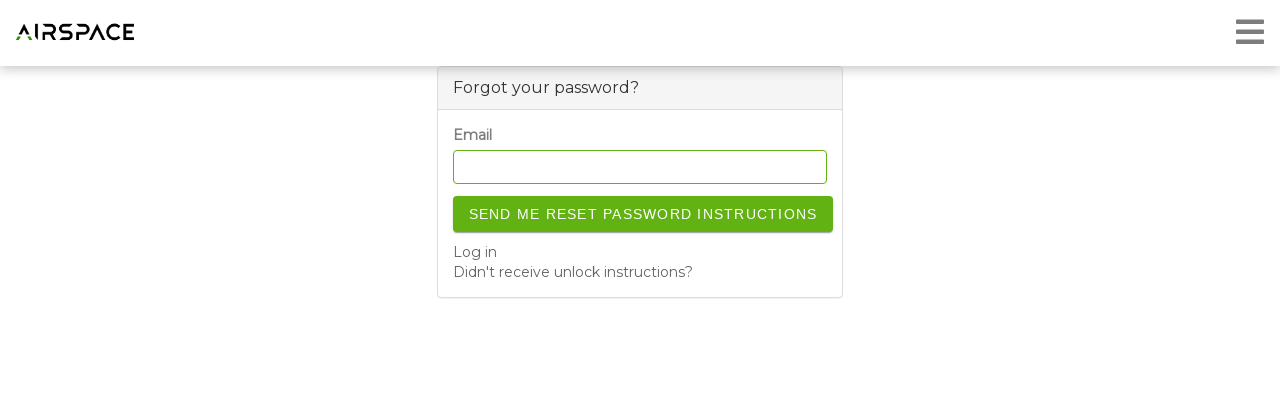

--- FILE ---
content_type: text/html; charset=utf-8
request_url: https://app.airspace.com/users/password/new
body_size: 4239
content:
<!DOCTYPE html>
<html
ng-app="PackageTracker"
ng-controller="MainCtrl"
ng-strict-di>
<head>
  <script type="text/javascript">window.dataLayer = window.dataLayer || [];</script><script type="text/javascript">/* Google Tag Manager head script */
(function(w, d, s, l, i) {
  w[l] = w[l] || [];
  w[l].push({
    "gtm.start": new Date().getTime(),
    event: "gtm.js",
  });
  var f = d.getElementsByTagName(s)[0],
    j = d.createElement(s),
    dl = l != "dataLayer" ? "&l=" + l : "";
  j.async = true;
  j.src = "https://www.googletagmanager.com/gtm.js?id=" + i + dl;
  f.parentNode.insertBefore(j, f);
})(window, document, "script", "dataLayer", "GTM-M5L4R4G");
</script>
  <script>
//<![CDATA[

(function(h,o,u,n,d) {
  h=h[d]=h[d]||{q:[],onReady:function(c){h.q.push(c)}}
  d=o.createElement(u);d.async=1;d.src=n
  n=o.getElementsByTagName(u)[0];n.parentNode.insertBefore(d,n)
})(window,document,'script','https://www.datadoghq-browser-agent.com/datadog-rum-v4.js','DD_RUM');

DD_RUM.onReady(function() {
  DD_RUM.init({
    applicationId: "4f4c944a-d0c7-4938-9909-91df054636d7",
    clientToken: "pub7d1fba067c39adeec219f98d38256fdb",
    site: 'datadoghq.com',
    service: 'package-tracker',
    env: "production",
    version: "",
    sampleRate: 100,
    premiumSampleRate: 0,
    trackInteractions: true
  })

});

//]]>
</script>
  <title> Package Tracker</title>
  <link rel="stylesheet" href="/assets/application-ff88d312c94071f4c78907b6d256f0c910351e86abdd351a65d5216551f88a3b.css" media="all" data-turbolinks-track="true" />
  <link href='https://fonts.googleapis.com/css?family=Montserrat' rel='stylesheet' type='text/css'>
  <meta name="viewport" content="width=device-width, initial-scale=1, maximum-scale=1.0, user-scalable=no">
  <script src="/assets/application-bab749d823eb4d9666991a626c56b57be93c3ca87a22a336e7692f69310affe8.js" data-turbolinks-track="true"></script>
  <meta name="csrf-param" content="authenticity_token" />
<meta name="csrf-token" content="Kbh5Y35hKlw5ltzLV3Tmf9yjECaNTXUoSMHlz_mGd01LcOWYSC8WWCu2NWqtZ3LgmKB2X42j7ZlU1SiEWJCtpg" />
  <link rel="icon" type="image/x-icon" href="/assets/favicon-d3097a6b58996d25f07ff4ba867621da4dc97bfdc1b577d2c8d16a32ef2054b7.png" />
</head>
<body class="mui">
  <!-- Google Tag Manager body markup -->
<noscript>
  <iframe
    src="https://www.googletagmanager.com/ns.html?id=GTM-M5L4R4G"
    height="0"
    width="0"
    style="display:none;visibility:hidden"
  ></iframe>
</noscript>

  <div class="content-body-wrapper">
    <header class="static-header">
  <a href="/"><img class="company-logo company-logo-client" src="https://app.airspace.com/assets/logo-6a6637623e1f756fc20c81041704741bb1b32cea8e3f6154ca74ff57ffbeac73.png" /></a>
  <div class="mobile-menu">
    <i class="fas fa-bars"></i>
  </div>
  <ul class="nav nav-pills pull-right">
      <li>
        <a href="/users/sign_in">
          <span class="glyphicon glyphicon-log-in icon-header" aria-hidden="true"></span>
          Sign In
</a>      </li>
  </ul>
</header>

    <div class="container-fluid">
      
<div class="row">
  <div class="col-md-offset-4 col-md-4">
    <div class="panel panel-default">
      <div class="panel-heading">
        <div class="panel-title">
          Forgot your password?
        </div>
      </div>
      <div class="panel-body">
        <form class="new_user" id="new_user" action="/users/password" accept-charset="UTF-8" method="post"><input type="hidden" name="authenticity_token" value="eKdb6Va_o75t0XFY5Y3JDco9sKS5qS7X27rP22bljCdCpfi20YnlO21ta_ywx7VBGYsGFp9Ve6GaLEI6b-jfGQ" autocomplete="off" />
          <div class="validation-errors">
            
          </div>

          <div class="form-group">
            <label for="user_email">Email</label><br />
            <input autofocus="autofocus" class="form-control" type="email" value="" name="user[email]" id="user_email" />
          </div>

          <div class="actions">
            <input type="submit" name="commit" value="Send me reset password instructions" class="mui-button mui-button-primary" data-test="password-email-send" data-disable-with="Send me reset password instructions" />
          </div>
</form>
          <a href="/users/sign_in">Log in</a><br />




  <a href="/users/unlock/new">Didn&#39;t receive unlock instructions?</a><br />


      </div>
    </div>
  </div>
</div>

    </div>
  </div>
  <footer class="row footer">
  <!-- <div class="col-md-12 text-center">
    <ul class="nav nav-pills center-pills">

    </ul>
  </div> -->
</footer>


  <div class="fold-here"></div>
</body>
</html>


--- FILE ---
content_type: text/plain
request_url: https://www.google-analytics.com/j/collect?v=1&_v=j102&a=2062011141&t=pageview&_s=1&dl=https%3A%2F%2Fapp.airspace.com%2Fusers%2Fpassword%2Fnew&ul=en-us%40posix&dt=Package%20Tracker&sr=1280x720&vp=1280x720&_u=YADAAEABAAAAACAAI~&jid=42087449&gjid=1927577108&cid=699026161.1768889552&tid=UA-72142103-8&_gid=1952985333.1768889552&_r=1&_slc=1&gtm=45He61e1n81M5L4R4Gv836967130za200zd836967130&gcd=13l3l3l3l1l1&dma=0&tag_exp=103116026~103200004~104527907~104528501~104684208~104684211~105391252~115616985~115938466~115938469~115985661~116682876~116744867~117041588&z=436992944
body_size: -566
content:
2,cG-X2WGKD3CSM